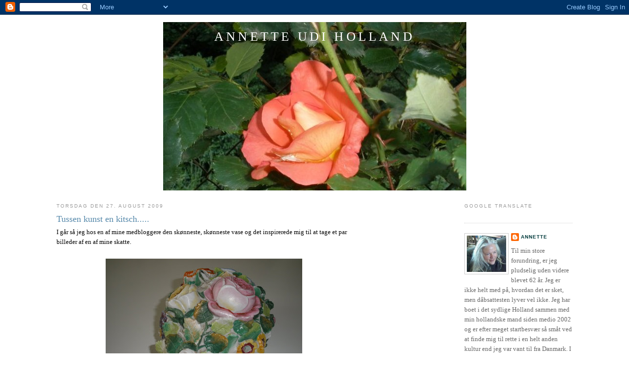

--- FILE ---
content_type: text/html; charset=UTF-8
request_url: https://annetteudiholland.blogspot.com/2009/08/tussen-kunst-en-kitsch.html?showComment=1251370741097
body_size: 15073
content:
<!DOCTYPE html>
<html dir='ltr' xmlns='http://www.w3.org/1999/xhtml' xmlns:b='http://www.google.com/2005/gml/b' xmlns:data='http://www.google.com/2005/gml/data' xmlns:expr='http://www.google.com/2005/gml/expr'>
<head>
<link href='https://www.blogger.com/static/v1/widgets/2944754296-widget_css_bundle.css' rel='stylesheet' type='text/css'/>
<meta content='text/html; charset=UTF-8' http-equiv='Content-Type'/>
<meta content='blogger' name='generator'/>
<link href='https://annetteudiholland.blogspot.com/favicon.ico' rel='icon' type='image/x-icon'/>
<link href='http://annetteudiholland.blogspot.com/2009/08/tussen-kunst-en-kitsch.html' rel='canonical'/>
<link rel="alternate" type="application/atom+xml" title="ANNETTE UDI HOLLAND - Atom" href="https://annetteudiholland.blogspot.com/feeds/posts/default" />
<link rel="alternate" type="application/rss+xml" title="ANNETTE UDI HOLLAND - RSS" href="https://annetteudiholland.blogspot.com/feeds/posts/default?alt=rss" />
<link rel="service.post" type="application/atom+xml" title="ANNETTE UDI HOLLAND - Atom" href="https://www.blogger.com/feeds/8582330289478008647/posts/default" />

<link rel="alternate" type="application/atom+xml" title="ANNETTE UDI HOLLAND - Atom" href="https://annetteudiholland.blogspot.com/feeds/76902280150688313/comments/default" />
<!--Can't find substitution for tag [blog.ieCssRetrofitLinks]-->
<link href='https://blogger.googleusercontent.com/img/b/R29vZ2xl/AVvXsEiTAguix3pGqDKu4G9S-PUYstyg8S2Bj3q1_RnanRguXcm7DD2JDj3uKGyQ3rt7KjjaEEBRCWsbrxDieHnguNzDAEJA8GNV3U7wC32hBXLW5ECKRBS-rZv6h_5CpKao9a0YaSIg4qIQXw4/s400/Billede+043.jpg' rel='image_src'/>
<meta content='http://annetteudiholland.blogspot.com/2009/08/tussen-kunst-en-kitsch.html' property='og:url'/>
<meta content='Tussen kunst en kitsch.....' property='og:title'/>
<meta content='I går så jeg hos en af mine medbloggere den skønneste, skønneste vase og det inspirerede mig til at tage et par billeder af en af mine skatt...' property='og:description'/>
<meta content='https://blogger.googleusercontent.com/img/b/R29vZ2xl/AVvXsEiTAguix3pGqDKu4G9S-PUYstyg8S2Bj3q1_RnanRguXcm7DD2JDj3uKGyQ3rt7KjjaEEBRCWsbrxDieHnguNzDAEJA8GNV3U7wC32hBXLW5ECKRBS-rZv6h_5CpKao9a0YaSIg4qIQXw4/w1200-h630-p-k-no-nu/Billede+043.jpg' property='og:image'/>
<title>ANNETTE UDI HOLLAND: Tussen kunst en kitsch.....</title>
<style id='page-skin-1' type='text/css'><!--
/*
-----------------------------------------------
Blogger Template Style
Name:     Minima
Designer: Douglas Bowman
URL:      www.stopdesign.com
Date:     26 Feb 2004
Updated by: Blogger Team
----------------------------------------------- */
/* Variable definitions
====================
<Variable name="bgcolor" description="Page Background Color"
type="color" default="#fff">
<Variable name="textcolor" description="Text Color"
type="color" default="#333">
<Variable name="linkcolor" description="Link Color"
type="color" default="#58a">
<Variable name="pagetitlecolor" description="Blog Title Color"
type="color" default="#666">
<Variable name="descriptioncolor" description="Blog Description Color"
type="color" default="#999">
<Variable name="titlecolor" description="Post Title Color"
type="color" default="#c60">
<Variable name="bordercolor" description="Border Color"
type="color" default="#ccc">
<Variable name="sidebarcolor" description="Sidebar Title Color"
type="color" default="#999">
<Variable name="sidebartextcolor" description="Sidebar Text Color"
type="color" default="#666">
<Variable name="visitedlinkcolor" description="Visited Link Color"
type="color" default="#999">
<Variable name="bodyfont" description="Text Font"
type="font" default="normal normal 100% Georgia, Serif">
<Variable name="headerfont" description="Sidebar Title Font"
type="font"
default="normal normal 78% 'Trebuchet MS',Trebuchet,Arial,Verdana,Sans-serif">
<Variable name="pagetitlefont" description="Blog Title Font"
type="font"
default="normal normal 200% Georgia, Serif">
<Variable name="descriptionfont" description="Blog Description Font"
type="font"
default="normal normal 78% 'Trebuchet MS', Trebuchet, Arial, Verdana, Sans-serif">
<Variable name="postfooterfont" description="Post Footer Font"
type="font"
default="normal normal 78% 'Trebuchet MS', Trebuchet, Arial, Verdana, Sans-serif">
<Variable name="startSide" description="Side where text starts in blog language"
type="automatic" default="left">
<Variable name="endSide" description="Side where text ends in blog language"
type="automatic" default="right">
*/
/* Use this with templates/template-twocol.html */
body {
background:#ffffff;
margin:0;
color:#000000;
font:x-small Georgia Serif;
font-size/* */:/**/small;
font-size: /**/small;
text-align: center;
}
a:link {
color:#063E3F;
text-decoration:none;
}
a:visited {
color:#999999;
text-decoration:none;
}
a:hover {
color:#5588aa;
text-decoration:underline;
}
a img {
border-width:0;
}
/* Header
-----------------------------------------------
*/
#header-wrapper {
width:660px;
margin:0 auto 10px;
border:0px solid #cccccc;
}
#header-inner {
background-position: center;
margin-left: auto;
margin-right: auto;
}
#header {
margin: 5px;
border: 0px solid #cccccc;
text-align: center;
color:#ffffff;
}
#header h1 {
margin:5px 5px 0;
padding:15px 20px .25em;
line-height:1.2em;
text-transform:uppercase;
letter-spacing:.2em;
font: normal normal 200% Georgia, Serif;
}
#header a {
color:#ffffff;
text-decoration:none;
}
#header a:hover {
color:#ffffff;
}
#header .description {
margin:0 5px 5px;
padding:0 20px 15px;
max-width:700px;
text-transform:uppercase;
letter-spacing:.2em;
line-height: 1.4em;
font: normal normal 78% 'Trebuchet MS', Trebuchet, Arial, Verdana, Sans-serif;
color: #999999;
}
#header img {
margin-left: auto;
margin-right: auto;
}
/* Outer-Wrapper
----------------------------------------------- */
#outer-wrapper {
width: 1050px;
margin:0 auto;
padding:10px;
text-align:left;
font: normal normal 100% Georgia, Serif;
}
#main-wrapper {
width: 600px;
float: left;
word-wrap: break-word; /* fix for long text breaking sidebar float in IE */
overflow: hidden;     /* fix for long non-text content breaking IE sidebar float */
}
#sidebar-wrapper {
width: 220px;
float: right;
word-wrap: break-word; /* fix for long text breaking sidebar float in IE */
overflow: hidden;      /* fix for long non-text content breaking IE sidebar float */
}
/* Headings
----------------------------------------------- */
h2 {
margin:1.5em 0 .75em;
font:normal normal 78% 'Trebuchet MS',Trebuchet,Arial,Verdana,Sans-serif;
line-height: 1.4em;
text-transform:uppercase;
letter-spacing:.2em;
color:#999999;
}
/* Posts
-----------------------------------------------
*/
h2.date-header {
margin:1.5em 0 .5em;
}
.post {
margin:.5em 0 1.5em;
border-bottom:1px dotted #cccccc;
padding-bottom:1.5em;
}
.post h3 {
margin:.25em 0 0;
padding:0 0 4px;
font-size:140%;
font-weight:normal;
line-height:1.4em;
color:#5588aa;
}
.post h3 a, .post h3 a:visited, .post h3 strong {
display:block;
text-decoration:none;
color:#5588aa;
font-weight:normal;
}
.post h3 strong, .post h3 a:hover {
color:#000000;
}
.post-body {
margin:0 0 .75em;
line-height:1.6em;
}
.post-body blockquote {
line-height:1.3em;
}
.post-footer {
margin: .75em 0;
color:#999999;
text-transform:uppercase;
letter-spacing:.1em;
font: normal normal 78% 'Trebuchet MS', Trebuchet, Arial, Verdana, Sans-serif;
line-height: 1.4em;
}
.comment-link {
margin-left:.6em;
}
.post img {
padding:4px;
border:0px solid #cccccc;
}
.post blockquote {
margin:1em 20px;
}
.post blockquote p {
margin:.75em 0;
}
/* Comments
----------------------------------------------- */
#comments h4 {
margin:1em 0;
font-weight: bold;
line-height: 1.4em;
text-transform:uppercase;
letter-spacing:.2em;
color: #999999;
}
#comments-block {
margin:1em 0 1.5em;
line-height:1.6em;
}
#comments-block .comment-author {
margin:.5em 0;
}
#comments-block .comment-body {
margin:.25em 0 0;
}
#comments-block .comment-footer {
margin:-.25em 0 2em;
line-height: 1.4em;
text-transform:uppercase;
letter-spacing:.1em;
}
#comments-block .comment-body p {
margin:0 0 .75em;
}
.deleted-comment {
font-style:italic;
color:gray;
}
#blog-pager-newer-link {
float: left;
}
#blog-pager-older-link {
float: right;
}
#blog-pager {
text-align: center;
}
.feed-links {
clear: both;
line-height: 2.5em;
}
/* Sidebar Content
----------------------------------------------- */
.sidebar {
color: #666666;
line-height: 1.5em;
}
.sidebar ul {
list-style:none;
margin:0 0 0;
padding:0 0 0;
}
.sidebar li {
margin:0;
padding-top:0;
padding-right:0;
padding-bottom:.25em;
padding-left:15px;
text-indent:-15px;
line-height:1.5em;
}
.sidebar .widget, .main .widget {
border-bottom:1px dotted #cccccc;
margin:0 0 1.5em;
padding:0 0 1.5em;
}
.main .Blog {
border-bottom-width: 0;
}
/* Profile
----------------------------------------------- */
.profile-img {
float: left;
margin-top: 0;
margin-right: 5px;
margin-bottom: 5px;
margin-left: 0;
padding: 4px;
border: 1px solid #cccccc;
}
.profile-data {
margin:0;
text-transform:uppercase;
letter-spacing:.1em;
font: normal normal 78% 'Trebuchet MS', Trebuchet, Arial, Verdana, Sans-serif;
color: #999999;
font-weight: bold;
line-height: 1.6em;
}
.profile-datablock {
margin:.5em 0 .5em;
}
.profile-textblock {
margin: 0.5em 0;
line-height: 1.6em;
}
.profile-link {
font: normal normal 78% 'Trebuchet MS', Trebuchet, Arial, Verdana, Sans-serif;
text-transform: uppercase;
letter-spacing: .1em;
}
/* Footer
----------------------------------------------- */
#footer {
width:660px;
clear:both;
margin:0 auto;
padding-top:15px;
line-height: 1.6em;
text-transform:uppercase;
letter-spacing:.1em;
text-align: center;
}

--></style>
<link href='https://www.blogger.com/dyn-css/authorization.css?targetBlogID=8582330289478008647&amp;zx=8ff1b466-12fb-4ddf-b6e7-b5afe70220d0' media='none' onload='if(media!=&#39;all&#39;)media=&#39;all&#39;' rel='stylesheet'/><noscript><link href='https://www.blogger.com/dyn-css/authorization.css?targetBlogID=8582330289478008647&amp;zx=8ff1b466-12fb-4ddf-b6e7-b5afe70220d0' rel='stylesheet'/></noscript>
<meta name='google-adsense-platform-account' content='ca-host-pub-1556223355139109'/>
<meta name='google-adsense-platform-domain' content='blogspot.com'/>

</head>
<body>
<div class='navbar section' id='navbar'><div class='widget Navbar' data-version='1' id='Navbar1'><script type="text/javascript">
    function setAttributeOnload(object, attribute, val) {
      if(window.addEventListener) {
        window.addEventListener('load',
          function(){ object[attribute] = val; }, false);
      } else {
        window.attachEvent('onload', function(){ object[attribute] = val; });
      }
    }
  </script>
<div id="navbar-iframe-container"></div>
<script type="text/javascript" src="https://apis.google.com/js/platform.js"></script>
<script type="text/javascript">
      gapi.load("gapi.iframes:gapi.iframes.style.bubble", function() {
        if (gapi.iframes && gapi.iframes.getContext) {
          gapi.iframes.getContext().openChild({
              url: 'https://www.blogger.com/navbar/8582330289478008647?po\x3d76902280150688313\x26origin\x3dhttps://annetteudiholland.blogspot.com',
              where: document.getElementById("navbar-iframe-container"),
              id: "navbar-iframe"
          });
        }
      });
    </script><script type="text/javascript">
(function() {
var script = document.createElement('script');
script.type = 'text/javascript';
script.src = '//pagead2.googlesyndication.com/pagead/js/google_top_exp.js';
var head = document.getElementsByTagName('head')[0];
if (head) {
head.appendChild(script);
}})();
</script>
</div></div>
<div id='outer-wrapper'><div id='wrap2'>
<!-- skip links for text browsers -->
<span id='skiplinks' style='display:none;'>
<a href='#main'>skip to main </a> |
      <a href='#sidebar'>skip to sidebar</a>
</span>
<div id='header-wrapper'>
<div class='header section' id='header'><div class='widget Header' data-version='1' id='Header1'>
<div id='header-inner' style='background-image: url("https://blogger.googleusercontent.com/img/b/R29vZ2xl/AVvXsEgQH7Htlf__rFchs4iEr_Smrk7eIQslTk61NWTOewLHDhd-s21WfmbPZZQ6BGrtajkahyphenhyphenFaB7kKz9xFrx7GpALy8Tx5pw8JoPEwwP255lLmBbwPO7eUqvUs9Pzr_XvRpB3yuhp2XPkSzCLS/s1600/053.jpg"); background-position: left; width: 617px; min-height: 343px; _height: 343px; background-repeat: no-repeat; '>
<div class='titlewrapper' style='background: transparent'>
<h1 class='title' style='background: transparent; border-width: 0px'>
<a href='https://annetteudiholland.blogspot.com/'>
ANNETTE UDI HOLLAND
</a>
</h1>
</div>
<div class='descriptionwrapper'>
<p class='description'><span>
</span></p>
</div>
</div>
</div></div>
</div>
<div id='content-wrapper'>
<div id='crosscol-wrapper' style='text-align:center'>
<div class='crosscol no-items section' id='crosscol'></div>
</div>
<div id='main-wrapper'>
<div class='main section' id='main'><div class='widget Blog' data-version='1' id='Blog1'>
<div class='blog-posts hfeed'>

          <div class="date-outer">
        
<h2 class='date-header'><span>torsdag den 27. august 2009</span></h2>

          <div class="date-posts">
        
<div class='post-outer'>
<div class='post hentry uncustomized-post-template' itemprop='blogPost' itemscope='itemscope' itemtype='http://schema.org/BlogPosting'>
<meta content='https://blogger.googleusercontent.com/img/b/R29vZ2xl/AVvXsEiTAguix3pGqDKu4G9S-PUYstyg8S2Bj3q1_RnanRguXcm7DD2JDj3uKGyQ3rt7KjjaEEBRCWsbrxDieHnguNzDAEJA8GNV3U7wC32hBXLW5ECKRBS-rZv6h_5CpKao9a0YaSIg4qIQXw4/s400/Billede+043.jpg' itemprop='image_url'/>
<meta content='8582330289478008647' itemprop='blogId'/>
<meta content='76902280150688313' itemprop='postId'/>
<a name='76902280150688313'></a>
<h3 class='post-title entry-title' itemprop='name'>
Tussen kunst en kitsch.....
</h3>
<div class='post-header'>
<div class='post-header-line-1'></div>
</div>
<div class='post-body entry-content' id='post-body-76902280150688313' itemprop='description articleBody'>
I går så jeg hos en af mine medbloggere den skønneste, skønneste vase og det inspirerede mig til at tage et par billeder af en af mine skatte.<br /><br /><img alt="" border="0" id="BLOGGER_PHOTO_ID_5374546664554587106" src="https://blogger.googleusercontent.com/img/b/R29vZ2xl/AVvXsEiTAguix3pGqDKu4G9S-PUYstyg8S2Bj3q1_RnanRguXcm7DD2JDj3uKGyQ3rt7KjjaEEBRCWsbrxDieHnguNzDAEJA8GNV3U7wC32hBXLW5ECKRBS-rZv6h_5CpKao9a0YaSIg4qIQXw4/s400/Billede+043.jpg" style="TEXT-ALIGN: center; MARGIN: 0px auto 10px; WIDTH: 400px; DISPLAY: block; HEIGHT: 300px; CURSOR: hand" /><br />Bukettens oprindelse kender jeg ikke, den stod gennem hele min barndom og ungdom i "den pæne stue" hjemme hos mine forældre, det vil sige den stue hvortil der kun var åbent om søndagen, ved højtider og når der var gæster. Så vidt jeg husker fik jeg lov til at se på buketten,  men altid med påbud om ikke at tabe den.<br /><br /><img alt="" border="0" id="BLOGGER_PHOTO_ID_5374546564096464498" src="https://blogger.googleusercontent.com/img/b/R29vZ2xl/AVvXsEice2dn-IQfPOkICy76ozoS-gp3Fo5MmsG1N4nn_zg54lUtFOY2vka7BGko1GPft_V9SJyg_epQ1hhjKEAHNuTQrMCYUjitdNB9BZscPqEKL8xL9tqkjP65Ikl2iUy0KkNEocw-vJ-dYus/s400/Billede+044.jpg" style="TEXT-ALIGN: center; MARGIN: 0px auto 10px; WIDTH: 400px; DISPLAY: block; HEIGHT: 300px; CURSOR: hand" /><br />Da min mor som den sidste af mine forældre døde i 1991 overtog jeg buketten.<br /><div><br /><div></div><div></div><div></div><div></div><div></div><div></div><div></div><div></div><div></div><div></div><div></div><div></div><div></div><div></div><div></div><div></div><div></div><div></div><div></div><div></div><div></div><div></div><div></div><div></div><div></div><div></div><div><a href="https://blogger.googleusercontent.com/img/b/R29vZ2xl/AVvXsEgPDLN5ckFR2NrTMysn75NGmZX8-0vLnZSYjMGUtiZWT-BLrHeLwxEgSWoHSOg7yrbnfkmU2Oy78o0Fqgdurl5z_nihIz1-qzIiYzHu196IM5OkmbhwLNUGofn5fA9DTXE6CC0kudpr8z8/s1600-h/Billede+045.jpg"><img alt="" border="0" id="BLOGGER_PHOTO_ID_5374546445161293730" src="https://blogger.googleusercontent.com/img/b/R29vZ2xl/AVvXsEgPDLN5ckFR2NrTMysn75NGmZX8-0vLnZSYjMGUtiZWT-BLrHeLwxEgSWoHSOg7yrbnfkmU2Oy78o0Fqgdurl5z_nihIz1-qzIiYzHu196IM5OkmbhwLNUGofn5fA9DTXE6CC0kudpr8z8/s400/Billede+045.jpg" style="TEXT-ALIGN: center; MARGIN: 0px auto 10px; WIDTH: 400px; DISPLAY: block; HEIGHT: 300px; CURSOR: hand" /></a>Jeg har altid forestillet mig, at der i bukettens hulrum skal ligge små pastelfarvede pebermynte- pastiller, men så langt er jeg ikke nået endnu &#9786;&#9786; <div></div></div></div>
<div style='clear: both;'></div>
</div>
<div class='post-footer'>
<div class='post-footer-line post-footer-line-1'>
<span class='post-author vcard'>
Indsendt af
<span class='fn' itemprop='author' itemscope='itemscope' itemtype='http://schema.org/Person'>
<meta content='https://www.blogger.com/profile/01047834254621592781' itemprop='url'/>
<a class='g-profile' href='https://www.blogger.com/profile/01047834254621592781' rel='author' title='author profile'>
<span itemprop='name'>Annette</span>
</a>
</span>
</span>
<span class='post-timestamp'>
kl.
<meta content='http://annetteudiholland.blogspot.com/2009/08/tussen-kunst-en-kitsch.html' itemprop='url'/>
<a class='timestamp-link' href='https://annetteudiholland.blogspot.com/2009/08/tussen-kunst-en-kitsch.html' rel='bookmark' title='permanent link'><abbr class='published' itemprop='datePublished' title='2009-08-27T09:34:00+02:00'>09.34</abbr></a>
</span>
<span class='post-comment-link'>
</span>
<span class='post-icons'>
<span class='item-control blog-admin pid-941032119'>
<a href='https://www.blogger.com/post-edit.g?blogID=8582330289478008647&postID=76902280150688313&from=pencil' title='Rediger opslag'>
<img alt='' class='icon-action' height='18' src='https://resources.blogblog.com/img/icon18_edit_allbkg.gif' width='18'/>
</a>
</span>
</span>
<div class='post-share-buttons goog-inline-block'>
</div>
</div>
<div class='post-footer-line post-footer-line-2'>
<span class='post-labels'>
Etiketter:
<a href='https://annetteudiholland.blogspot.com/search/label/Nostalgi' rel='tag'>Nostalgi</a>
</span>
</div>
<div class='post-footer-line post-footer-line-3'>
<span class='post-location'>
</span>
</div>
</div>
</div>
<div class='comments' id='comments'>
<a name='comments'></a>
<h4>12 kommentarer:</h4>
<div id='Blog1_comments-block-wrapper'>
<dl class='avatar-comment-indent' id='comments-block'>
<dt class='comment-author ' id='c1394540316356852224'>
<a name='c1394540316356852224'></a>
<div class="avatar-image-container vcard"><span dir="ltr"><a href="https://www.blogger.com/profile/08238477952251934780" target="" rel="nofollow" onclick="" class="avatar-hovercard" id="av-1394540316356852224-08238477952251934780"><img src="https://resources.blogblog.com/img/blank.gif" width="35" height="35" class="delayLoad" style="display: none;" longdesc="//blogger.googleusercontent.com/img/b/R29vZ2xl/AVvXsEgJb-R9AQPJYoNkncXMACYQLEbwvcOpm_Ro1Wvv8SG-ifIEWS5YwtOqtBxxfTwxnpnOZdyewcG4ty7j-Y2d-01oWMuCADUfMEzg-CYmFQsJGd18ceTY_0VfvGQvkc9LpQ/s45-c/pernille2.jpg" alt="" title="Pernille p&aring; 1.">

<noscript><img src="//blogger.googleusercontent.com/img/b/R29vZ2xl/AVvXsEgJb-R9AQPJYoNkncXMACYQLEbwvcOpm_Ro1Wvv8SG-ifIEWS5YwtOqtBxxfTwxnpnOZdyewcG4ty7j-Y2d-01oWMuCADUfMEzg-CYmFQsJGd18ceTY_0VfvGQvkc9LpQ/s45-c/pernille2.jpg" width="35" height="35" class="photo" alt=""></noscript></a></span></div>
<a href='https://www.blogger.com/profile/08238477952251934780' rel='nofollow'>Pernille på 1.</a>
sagde ...
</dt>
<dd class='comment-body' id='Blog1_cmt-1394540316356852224'>
<p>
Kan du så lige få fat i de pastelfarvede pastiller, den er bare skøn din buket, den er jeg vild med :)<br /><br />Knus
</p>
</dd>
<dd class='comment-footer'>
<span class='comment-timestamp'>
<a href='https://annetteudiholland.blogspot.com/2009/08/tussen-kunst-en-kitsch.html?showComment=1251361736988#c1394540316356852224' title='comment permalink'>
27. august 2009 kl. 10.28
</a>
<span class='item-control blog-admin pid-2090247716'>
<a class='comment-delete' href='https://www.blogger.com/comment/delete/8582330289478008647/1394540316356852224' title='Slet kommentar'>
<img src='https://resources.blogblog.com/img/icon_delete13.gif'/>
</a>
</span>
</span>
</dd>
<dt class='comment-author blog-author' id='c1315351910782836914'>
<a name='c1315351910782836914'></a>
<div class="avatar-image-container vcard"><span dir="ltr"><a href="https://www.blogger.com/profile/01047834254621592781" target="" rel="nofollow" onclick="" class="avatar-hovercard" id="av-1315351910782836914-01047834254621592781"><img src="https://resources.blogblog.com/img/blank.gif" width="35" height="35" class="delayLoad" style="display: none;" longdesc="//blogger.googleusercontent.com/img/b/R29vZ2xl/AVvXsEj336iBCVIoaL3hJtzdwbxTuVxLNgOfTYhCVr-a1pFDeKRJbcjlt60Nc-w3Cq4qp_FkWhhyphenhyphenl0HSXUeZMmXLftvZFKl5DLsv1hQKzcrWlPIHRhhAo7_4Beex-CVEbDfhkko/s45-c/*" alt="" title="Annette">

<noscript><img src="//blogger.googleusercontent.com/img/b/R29vZ2xl/AVvXsEj336iBCVIoaL3hJtzdwbxTuVxLNgOfTYhCVr-a1pFDeKRJbcjlt60Nc-w3Cq4qp_FkWhhyphenhyphenl0HSXUeZMmXLftvZFKl5DLsv1hQKzcrWlPIHRhhAo7_4Beex-CVEbDfhkko/s45-c/*" width="35" height="35" class="photo" alt=""></noscript></a></span></div>
<a href='https://www.blogger.com/profile/01047834254621592781' rel='nofollow'>Annette</a>
sagde ...
</dt>
<dd class='comment-body' id='Blog1_cmt-1315351910782836914'>
<p>
Gad vide om man kan få dem hernede? Jeg lover dig at jeg checker....<br />Knus
</p>
</dd>
<dd class='comment-footer'>
<span class='comment-timestamp'>
<a href='https://annetteudiholland.blogspot.com/2009/08/tussen-kunst-en-kitsch.html?showComment=1251363091332#c1315351910782836914' title='comment permalink'>
27. august 2009 kl. 10.51
</a>
<span class='item-control blog-admin pid-941032119'>
<a class='comment-delete' href='https://www.blogger.com/comment/delete/8582330289478008647/1315351910782836914' title='Slet kommentar'>
<img src='https://resources.blogblog.com/img/icon_delete13.gif'/>
</a>
</span>
</span>
</dd>
<dt class='comment-author ' id='c816919792424353891'>
<a name='c816919792424353891'></a>
<div class="avatar-image-container vcard"><span dir="ltr"><a href="https://www.blogger.com/profile/17520856074334186426" target="" rel="nofollow" onclick="" class="avatar-hovercard" id="av-816919792424353891-17520856074334186426"><img src="https://resources.blogblog.com/img/blank.gif" width="35" height="35" class="delayLoad" style="display: none;" longdesc="//blogger.googleusercontent.com/img/b/R29vZ2xl/AVvXsEgOZEOWFOOUKW5oZIfMDAezMBqkxPx-P7Yzm7ZV-3ClNDpkDhLUdvEbIv_mDTb7hBb8rITS2XJW04u2hFyotowtxYUwtesc-A110W3XyLTpfbzuzqDR7VWeJv9E0ZwZEQ/s45-c/Mme_avatar.jpg" alt="" title="Madame">

<noscript><img src="//blogger.googleusercontent.com/img/b/R29vZ2xl/AVvXsEgOZEOWFOOUKW5oZIfMDAezMBqkxPx-P7Yzm7ZV-3ClNDpkDhLUdvEbIv_mDTb7hBb8rITS2XJW04u2hFyotowtxYUwtesc-A110W3XyLTpfbzuzqDR7VWeJv9E0ZwZEQ/s45-c/Mme_avatar.jpg" width="35" height="35" class="photo" alt=""></noscript></a></span></div>
<a href='https://www.blogger.com/profile/17520856074334186426' rel='nofollow'>Madame</a>
sagde ...
</dt>
<dd class='comment-body' id='Blog1_cmt-816919792424353891'>
<p>
Hvor er den dog smuk, Annette! Og dejligt at det er et minde fra din barndom. <br /><br />Den ligner  jo en smule Pernilles nyerhvervelse ;O)
</p>
</dd>
<dd class='comment-footer'>
<span class='comment-timestamp'>
<a href='https://annetteudiholland.blogspot.com/2009/08/tussen-kunst-en-kitsch.html?showComment=1251365495397#c816919792424353891' title='comment permalink'>
27. august 2009 kl. 11.31
</a>
<span class='item-control blog-admin pid-1682302420'>
<a class='comment-delete' href='https://www.blogger.com/comment/delete/8582330289478008647/816919792424353891' title='Slet kommentar'>
<img src='https://resources.blogblog.com/img/icon_delete13.gif'/>
</a>
</span>
</span>
</dd>
<dt class='comment-author ' id='c8672360091169881962'>
<a name='c8672360091169881962'></a>
<div class="avatar-image-container vcard"><span dir="ltr"><a href="https://www.blogger.com/profile/08532886519727403728" target="" rel="nofollow" onclick="" class="avatar-hovercard" id="av-8672360091169881962-08532886519727403728"><img src="https://resources.blogblog.com/img/blank.gif" width="35" height="35" class="delayLoad" style="display: none;" longdesc="//3.bp.blogspot.com/-vAduI5VWLwA/ZNuEQvEfhLI/AAAAAAAAgp0/DYO6ngiG1-8WCng-mm6rg12A2Vus245oACK4BGAYYCw/s35/IMG_2117.JPG" alt="" title="Conny">

<noscript><img src="//3.bp.blogspot.com/-vAduI5VWLwA/ZNuEQvEfhLI/AAAAAAAAgp0/DYO6ngiG1-8WCng-mm6rg12A2Vus245oACK4BGAYYCw/s35/IMG_2117.JPG" width="35" height="35" class="photo" alt=""></noscript></a></span></div>
<a href='https://www.blogger.com/profile/08532886519727403728' rel='nofollow'>Conny</a>
sagde ...
</dt>
<dd class='comment-body' id='Blog1_cmt-8672360091169881962'>
<p>
Hvor er din buket smuk, og et dejlig minde fra dit barndomshjem.<br />Kan du have en god torsdag
</p>
</dd>
<dd class='comment-footer'>
<span class='comment-timestamp'>
<a href='https://annetteudiholland.blogspot.com/2009/08/tussen-kunst-en-kitsch.html?showComment=1251370741097#c8672360091169881962' title='comment permalink'>
27. august 2009 kl. 12.59
</a>
<span class='item-control blog-admin pid-1426354252'>
<a class='comment-delete' href='https://www.blogger.com/comment/delete/8582330289478008647/8672360091169881962' title='Slet kommentar'>
<img src='https://resources.blogblog.com/img/icon_delete13.gif'/>
</a>
</span>
</span>
</dd>
<dt class='comment-author ' id='c5856344665707740579'>
<a name='c5856344665707740579'></a>
<div class="avatar-image-container vcard"><span dir="ltr"><a href="https://www.blogger.com/profile/10796556810820977911" target="" rel="nofollow" onclick="" class="avatar-hovercard" id="av-5856344665707740579-10796556810820977911"><img src="https://resources.blogblog.com/img/blank.gif" width="35" height="35" class="delayLoad" style="display: none;" longdesc="//4.bp.blogspot.com/_pO42TedBKgQ/SYZop7jE3iI/AAAAAAAABh4/gTAg9lPSFZE/S45-s35/Irene%2B001.JPG" alt="" title="Irene">

<noscript><img src="//4.bp.blogspot.com/_pO42TedBKgQ/SYZop7jE3iI/AAAAAAAABh4/gTAg9lPSFZE/S45-s35/Irene%2B001.JPG" width="35" height="35" class="photo" alt=""></noscript></a></span></div>
<a href='https://www.blogger.com/profile/10796556810820977911' rel='nofollow'>Irene</a>
sagde ...
</dt>
<dd class='comment-body' id='Blog1_cmt-5856344665707740579'>
<p>
Jeg har aldrig set sådan en ting før:-) Men kan godt se den for mig med pebermyntepastiller:-)
</p>
</dd>
<dd class='comment-footer'>
<span class='comment-timestamp'>
<a href='https://annetteudiholland.blogspot.com/2009/08/tussen-kunst-en-kitsch.html?showComment=1251382969397#c5856344665707740579' title='comment permalink'>
27. august 2009 kl. 16.22
</a>
<span class='item-control blog-admin pid-1068887572'>
<a class='comment-delete' href='https://www.blogger.com/comment/delete/8582330289478008647/5856344665707740579' title='Slet kommentar'>
<img src='https://resources.blogblog.com/img/icon_delete13.gif'/>
</a>
</span>
</span>
</dd>
<dt class='comment-author blog-author' id='c8077119210584190993'>
<a name='c8077119210584190993'></a>
<div class="avatar-image-container vcard"><span dir="ltr"><a href="https://www.blogger.com/profile/01047834254621592781" target="" rel="nofollow" onclick="" class="avatar-hovercard" id="av-8077119210584190993-01047834254621592781"><img src="https://resources.blogblog.com/img/blank.gif" width="35" height="35" class="delayLoad" style="display: none;" longdesc="//blogger.googleusercontent.com/img/b/R29vZ2xl/AVvXsEj336iBCVIoaL3hJtzdwbxTuVxLNgOfTYhCVr-a1pFDeKRJbcjlt60Nc-w3Cq4qp_FkWhhyphenhyphenl0HSXUeZMmXLftvZFKl5DLsv1hQKzcrWlPIHRhhAo7_4Beex-CVEbDfhkko/s45-c/*" alt="" title="Annette">

<noscript><img src="//blogger.googleusercontent.com/img/b/R29vZ2xl/AVvXsEj336iBCVIoaL3hJtzdwbxTuVxLNgOfTYhCVr-a1pFDeKRJbcjlt60Nc-w3Cq4qp_FkWhhyphenhyphenl0HSXUeZMmXLftvZFKl5DLsv1hQKzcrWlPIHRhhAo7_4Beex-CVEbDfhkko/s45-c/*" width="35" height="35" class="photo" alt=""></noscript></a></span></div>
<a href='https://www.blogger.com/profile/01047834254621592781' rel='nofollow'>Annette</a>
sagde ...
</dt>
<dd class='comment-body' id='Blog1_cmt-8077119210584190993'>
<p>
Madame, ja jeg tror godt at Pernille&#180;s nyerhvervelse og min buket kunne passe sammen &#9786;
</p>
</dd>
<dd class='comment-footer'>
<span class='comment-timestamp'>
<a href='https://annetteudiholland.blogspot.com/2009/08/tussen-kunst-en-kitsch.html?showComment=1251395584333#c8077119210584190993' title='comment permalink'>
27. august 2009 kl. 19.53
</a>
<span class='item-control blog-admin pid-941032119'>
<a class='comment-delete' href='https://www.blogger.com/comment/delete/8582330289478008647/8077119210584190993' title='Slet kommentar'>
<img src='https://resources.blogblog.com/img/icon_delete13.gif'/>
</a>
</span>
</span>
</dd>
<dt class='comment-author blog-author' id='c4476961507267834045'>
<a name='c4476961507267834045'></a>
<div class="avatar-image-container vcard"><span dir="ltr"><a href="https://www.blogger.com/profile/01047834254621592781" target="" rel="nofollow" onclick="" class="avatar-hovercard" id="av-4476961507267834045-01047834254621592781"><img src="https://resources.blogblog.com/img/blank.gif" width="35" height="35" class="delayLoad" style="display: none;" longdesc="//blogger.googleusercontent.com/img/b/R29vZ2xl/AVvXsEj336iBCVIoaL3hJtzdwbxTuVxLNgOfTYhCVr-a1pFDeKRJbcjlt60Nc-w3Cq4qp_FkWhhyphenhyphenl0HSXUeZMmXLftvZFKl5DLsv1hQKzcrWlPIHRhhAo7_4Beex-CVEbDfhkko/s45-c/*" alt="" title="Annette">

<noscript><img src="//blogger.googleusercontent.com/img/b/R29vZ2xl/AVvXsEj336iBCVIoaL3hJtzdwbxTuVxLNgOfTYhCVr-a1pFDeKRJbcjlt60Nc-w3Cq4qp_FkWhhyphenhyphenl0HSXUeZMmXLftvZFKl5DLsv1hQKzcrWlPIHRhhAo7_4Beex-CVEbDfhkko/s45-c/*" width="35" height="35" class="photo" alt=""></noscript></a></span></div>
<a href='https://www.blogger.com/profile/01047834254621592781' rel='nofollow'>Annette</a>
sagde ...
</dt>
<dd class='comment-body' id='Blog1_cmt-4476961507267834045'>
<p>
Conny, ja jeg har også altid synes den var smuk. Da jeg var barn var det meget fristende at tage &quot;låget&quot; af og på igen, men det er ligesom at trangen til det er forsvundet med årene &#9786;
</p>
</dd>
<dd class='comment-footer'>
<span class='comment-timestamp'>
<a href='https://annetteudiholland.blogspot.com/2009/08/tussen-kunst-en-kitsch.html?showComment=1251395798434#c4476961507267834045' title='comment permalink'>
27. august 2009 kl. 19.56
</a>
<span class='item-control blog-admin pid-941032119'>
<a class='comment-delete' href='https://www.blogger.com/comment/delete/8582330289478008647/4476961507267834045' title='Slet kommentar'>
<img src='https://resources.blogblog.com/img/icon_delete13.gif'/>
</a>
</span>
</span>
</dd>
<dt class='comment-author blog-author' id='c7972941375186782264'>
<a name='c7972941375186782264'></a>
<div class="avatar-image-container vcard"><span dir="ltr"><a href="https://www.blogger.com/profile/01047834254621592781" target="" rel="nofollow" onclick="" class="avatar-hovercard" id="av-7972941375186782264-01047834254621592781"><img src="https://resources.blogblog.com/img/blank.gif" width="35" height="35" class="delayLoad" style="display: none;" longdesc="//blogger.googleusercontent.com/img/b/R29vZ2xl/AVvXsEj336iBCVIoaL3hJtzdwbxTuVxLNgOfTYhCVr-a1pFDeKRJbcjlt60Nc-w3Cq4qp_FkWhhyphenhyphenl0HSXUeZMmXLftvZFKl5DLsv1hQKzcrWlPIHRhhAo7_4Beex-CVEbDfhkko/s45-c/*" alt="" title="Annette">

<noscript><img src="//blogger.googleusercontent.com/img/b/R29vZ2xl/AVvXsEj336iBCVIoaL3hJtzdwbxTuVxLNgOfTYhCVr-a1pFDeKRJbcjlt60Nc-w3Cq4qp_FkWhhyphenhyphenl0HSXUeZMmXLftvZFKl5DLsv1hQKzcrWlPIHRhhAo7_4Beex-CVEbDfhkko/s45-c/*" width="35" height="35" class="photo" alt=""></noscript></a></span></div>
<a href='https://www.blogger.com/profile/01047834254621592781' rel='nofollow'>Annette</a>
sagde ...
</dt>
<dd class='comment-body' id='Blog1_cmt-7972941375186782264'>
<p>
Nej Irene, jeg ved heller ikke hvor min mor egentlig havde den fra og desværre er der ingen mærker på den. <br />Jeg tror jeg må vente med pebermynte pastillerne til vi kommer til Danmark, jeg har ikke fundet dem endnu hernede &#9786;
</p>
</dd>
<dd class='comment-footer'>
<span class='comment-timestamp'>
<a href='https://annetteudiholland.blogspot.com/2009/08/tussen-kunst-en-kitsch.html?showComment=1251395960531#c7972941375186782264' title='comment permalink'>
27. august 2009 kl. 19.59
</a>
<span class='item-control blog-admin pid-941032119'>
<a class='comment-delete' href='https://www.blogger.com/comment/delete/8582330289478008647/7972941375186782264' title='Slet kommentar'>
<img src='https://resources.blogblog.com/img/icon_delete13.gif'/>
</a>
</span>
</span>
</dd>
<dt class='comment-author ' id='c3103155732767913021'>
<a name='c3103155732767913021'></a>
<div class="avatar-image-container vcard"><span dir="ltr"><a href="https://www.blogger.com/profile/15222801434257827350" target="" rel="nofollow" onclick="" class="avatar-hovercard" id="av-3103155732767913021-15222801434257827350"><img src="https://resources.blogblog.com/img/blank.gif" width="35" height="35" class="delayLoad" style="display: none;" longdesc="//blogger.googleusercontent.com/img/b/R29vZ2xl/AVvXsEj8znwZtYPlNAJoEl-KhDr0oddzj7VXyk3ztwxNZBceXSvrvlCD96YopbXMhuEs-Iz-W7CXCoWb_sbkBKYZf8QCtGxcBf6cXZWSZou8w1eknqhGS1jkDurN13TTInPtSg/s45-c/image.jpeg" alt="" title="Mette Lykke">

<noscript><img src="//blogger.googleusercontent.com/img/b/R29vZ2xl/AVvXsEj8znwZtYPlNAJoEl-KhDr0oddzj7VXyk3ztwxNZBceXSvrvlCD96YopbXMhuEs-Iz-W7CXCoWb_sbkBKYZf8QCtGxcBf6cXZWSZou8w1eknqhGS1jkDurN13TTInPtSg/s45-c/image.jpeg" width="35" height="35" class="photo" alt=""></noscript></a></span></div>
<a href='https://www.blogger.com/profile/15222801434257827350' rel='nofollow'>Mette Lykke</a>
sagde ...
</dt>
<dd class='comment-body' id='Blog1_cmt-3103155732767913021'>
<p>
Den er meget smuk og speciel.. Og så har den jo en kæmpe affektions værdi..
</p>
</dd>
<dd class='comment-footer'>
<span class='comment-timestamp'>
<a href='https://annetteudiholland.blogspot.com/2009/08/tussen-kunst-en-kitsch.html?showComment=1251400755753#c3103155732767913021' title='comment permalink'>
27. august 2009 kl. 21.19
</a>
<span class='item-control blog-admin pid-1590865477'>
<a class='comment-delete' href='https://www.blogger.com/comment/delete/8582330289478008647/3103155732767913021' title='Slet kommentar'>
<img src='https://resources.blogblog.com/img/icon_delete13.gif'/>
</a>
</span>
</span>
</dd>
<dt class='comment-author ' id='c2048875143108180926'>
<a name='c2048875143108180926'></a>
<div class="avatar-image-container vcard"><span dir="ltr"><a href="https://www.blogger.com/profile/15656872082826226586" target="" rel="nofollow" onclick="" class="avatar-hovercard" id="av-2048875143108180926-15656872082826226586"><img src="https://resources.blogblog.com/img/blank.gif" width="35" height="35" class="delayLoad" style="display: none;" longdesc="//blogger.googleusercontent.com/img/b/R29vZ2xl/AVvXsEiRwuYN18VK9UdmKSfXjcGCcu_6UAMrex_e0tsLpkNuotKkQ64JKf6aqIwW9n1NZ-JyAXN6UuAbOR18b0bBj-l3nHxR5pxYXcZhYtY48vvfSuv748yBWJF8-jkIdY77tM4/s45-c/*" alt="" title="Bettys blog">

<noscript><img src="//blogger.googleusercontent.com/img/b/R29vZ2xl/AVvXsEiRwuYN18VK9UdmKSfXjcGCcu_6UAMrex_e0tsLpkNuotKkQ64JKf6aqIwW9n1NZ-JyAXN6UuAbOR18b0bBj-l3nHxR5pxYXcZhYtY48vvfSuv748yBWJF8-jkIdY77tM4/s45-c/*" width="35" height="35" class="photo" alt=""></noscript></a></span></div>
<a href='https://www.blogger.com/profile/15656872082826226586' rel='nofollow'>Bettys blog</a>
sagde ...
</dt>
<dd class='comment-body' id='Blog1_cmt-2048875143108180926'>
<p>
Det er en meget speciel og smuk buket, du har, og et dejligt minde fra dit barndomshjem.<br />Jeg har lige læst tilbage og set indlægget om din nye cykel. Tillykke med den. Bedstemorcyklen er også blevet moderne her i DK. Min yngste datter har én. Min næste cykel skal også være sådan en. <br />Men det er selvfølgelig ikke så let at vænne sig til en ny model, men det lyder som om, det går godt for dig.
</p>
</dd>
<dd class='comment-footer'>
<span class='comment-timestamp'>
<a href='https://annetteudiholland.blogspot.com/2009/08/tussen-kunst-en-kitsch.html?showComment=1251444748752#c2048875143108180926' title='comment permalink'>
28. august 2009 kl. 09.32
</a>
<span class='item-control blog-admin pid-2049835672'>
<a class='comment-delete' href='https://www.blogger.com/comment/delete/8582330289478008647/2048875143108180926' title='Slet kommentar'>
<img src='https://resources.blogblog.com/img/icon_delete13.gif'/>
</a>
</span>
</span>
</dd>
<dt class='comment-author ' id='c8963080668420536180'>
<a name='c8963080668420536180'></a>
<div class="avatar-image-container avatar-stock"><span dir="ltr"><img src="//resources.blogblog.com/img/blank.gif" width="35" height="35" alt="" title="Anonym">

</span></div>
Anonym
sagde ...
</dt>
<dd class='comment-body' id='Blog1_cmt-8963080668420536180'>
<p>
Sådanne minder kan man slet ikke sætte værdi på - de er uvurderlige, og det har intet som heslt at gøre med, hvad tingen i virkeligheden kunne koste :-)
</p>
</dd>
<dd class='comment-footer'>
<span class='comment-timestamp'>
<a href='https://annetteudiholland.blogspot.com/2009/08/tussen-kunst-en-kitsch.html?showComment=1251446662967#c8963080668420536180' title='comment permalink'>
28. august 2009 kl. 10.04
</a>
<span class='item-control blog-admin pid-115042189'>
<a class='comment-delete' href='https://www.blogger.com/comment/delete/8582330289478008647/8963080668420536180' title='Slet kommentar'>
<img src='https://resources.blogblog.com/img/icon_delete13.gif'/>
</a>
</span>
</span>
</dd>
<dt class='comment-author ' id='c6226078888430670558'>
<a name='c6226078888430670558'></a>
<div class="avatar-image-container vcard"><span dir="ltr"><a href="https://www.blogger.com/profile/03564993705079764247" target="" rel="nofollow" onclick="" class="avatar-hovercard" id="av-6226078888430670558-03564993705079764247"><img src="https://resources.blogblog.com/img/blank.gif" width="35" height="35" class="delayLoad" style="display: none;" longdesc="//blogger.googleusercontent.com/img/b/R29vZ2xl/AVvXsEjYNr4p1yg-4K5XR3O5mIWtZ3DzuO2lta1kmJuZGvyIiawbcAA4wlnDpUouZn9X4TyVJfAYFIMNRsUiyiNnCihoBmD1YNngcZCIKUbFbRs-ROO-ygN0eL5woo9PX_ky6A/s45-c/*" alt="" title="MissMuffin">

<noscript><img src="//blogger.googleusercontent.com/img/b/R29vZ2xl/AVvXsEjYNr4p1yg-4K5XR3O5mIWtZ3DzuO2lta1kmJuZGvyIiawbcAA4wlnDpUouZn9X4TyVJfAYFIMNRsUiyiNnCihoBmD1YNngcZCIKUbFbRs-ROO-ygN0eL5woo9PX_ky6A/s45-c/*" width="35" height="35" class="photo" alt=""></noscript></a></span></div>
<a href='https://www.blogger.com/profile/03564993705079764247' rel='nofollow'>MissMuffin</a>
sagde ...
</dt>
<dd class='comment-body' id='Blog1_cmt-6226078888430670558'>
<p>
Nøj, hvor er den flot:)<br />Der skal da pastiller eller karameller i, de frister til at blive rørt ved og fyldt med overraskelser:)
</p>
</dd>
<dd class='comment-footer'>
<span class='comment-timestamp'>
<a href='https://annetteudiholland.blogspot.com/2009/08/tussen-kunst-en-kitsch.html?showComment=1251561555224#c6226078888430670558' title='comment permalink'>
29. august 2009 kl. 17.59
</a>
<span class='item-control blog-admin pid-1996530969'>
<a class='comment-delete' href='https://www.blogger.com/comment/delete/8582330289478008647/6226078888430670558' title='Slet kommentar'>
<img src='https://resources.blogblog.com/img/icon_delete13.gif'/>
</a>
</span>
</span>
</dd>
</dl>
</div>
<p class='comment-footer'>
<a href='https://www.blogger.com/comment/fullpage/post/8582330289478008647/76902280150688313' onclick=''>Send en kommentar</a>
</p>
</div>
</div>

        </div></div>
      
</div>
<div class='blog-pager' id='blog-pager'>
<span id='blog-pager-newer-link'>
<a class='blog-pager-newer-link' href='https://annetteudiholland.blogspot.com/2009/08/annes-dessert-med-modifikation.html' id='Blog1_blog-pager-newer-link' title='Nyere opslag'>Nyere opslag</a>
</span>
<span id='blog-pager-older-link'>
<a class='blog-pager-older-link' href='https://annetteudiholland.blogspot.com/2009/08/sa-skete-det-endelig.html' id='Blog1_blog-pager-older-link' title='Ældre opslag'>Ældre opslag</a>
</span>
<a class='home-link' href='https://annetteudiholland.blogspot.com/'>Start</a>
</div>
<div class='clear'></div>
<div class='post-feeds'>
<div class='feed-links'>
Abonner på:
<a class='feed-link' href='https://annetteudiholland.blogspot.com/feeds/76902280150688313/comments/default' target='_blank' type='application/atom+xml'>Kommentarer til indlægget (Atom)</a>
</div>
</div>
</div></div>
</div>
<div id='sidebar-wrapper'>
<div class='sidebar section' id='sidebar'><div class='widget HTML' data-version='1' id='HTML2'>
<h2 class='title'>GOOGLE TRANSLATE</h2>
<div class='widget-content'>
<div id="google_translate_element"></div><script>
function googleTranslateElementInit() {
  new google.translate.TranslateElement({
    pageLanguage: 'da'
  }, 'google_translate_element');
}
</script><script src="//translate.google.com/translate_a/element.js?cb=googleTranslateElementInit"></script>
</div>
<div class='clear'></div>
</div><div class='widget Profile' data-version='1' id='Profile1'>
<div class='widget-content'>
<a href='https://www.blogger.com/profile/01047834254621592781'><img alt='Mit billede' class='profile-img' height='74' src='//blogger.googleusercontent.com/img/b/R29vZ2xl/AVvXsEj336iBCVIoaL3hJtzdwbxTuVxLNgOfTYhCVr-a1pFDeKRJbcjlt60Nc-w3Cq4qp_FkWhhyphenhyphenl0HSXUeZMmXLftvZFKl5DLsv1hQKzcrWlPIHRhhAo7_4Beex-CVEbDfhkko/s122/*' width='80'/></a>
<dl class='profile-datablock'>
<dt class='profile-data'>
<a class='profile-name-link g-profile' href='https://www.blogger.com/profile/01047834254621592781' rel='author' style='background-image: url(//www.blogger.com/img/logo-16.png);'>
Annette
</a>
</dt>
<dd class='profile-textblock'>Til min store forundring, er jeg pludselig uden videre blevet 62 år. Jeg er ikke helt med på, hvordan det er sket, men dåbsattesten lyver vel ikke. 
Jeg har boet i det sydlige Holland sammen med min hollandske mand siden medio 2002 og er efter meget startbesvær så småt ved at finde mig til rette i en helt anden kultur end jeg var vant til fra Danmark.
I Danmark har jeg min datter, svigersøn og 2 vidunderlige børnebørn Karoline på snart 10 og Kristian på snart 5. Vi ses som regel 2 - 5 gange om året, hvilket naturligvis er alt for lidt, men dejligt når det sker. Desuden har jeg 2 bonusbørn og 2 bonusbørnebørn, de bor heldigvis lidt tættere på.
For små 3 år siden udvidede min mand og jeg husstanden til at også at omfatte en kat. Et vidunderligt væsen, der som min mand siger, tillader at vi også bor her, så lang tid vi sørger for alle hendes fornødenheder og lytter til hendes ønsker.
</dd>
</dl>
<a class='profile-link' href='https://www.blogger.com/profile/01047834254621592781' rel='author'>Vis hele min profil</a>
<div class='clear'></div>
</div>
</div><div class='widget Image' data-version='1' id='Image1'>
<div class='widget-content'>
<img alt='' height='68' id='Image1_img' src='https://blogger.googleusercontent.com/img/b/R29vZ2xl/AVvXsEh6XKx7GOAlmppo9WvX-niUoxV64ybvlHBiWbU6Tv-KnqtdtWhz8CSyL2Jyj-nwZxzIRtQ-gtDu4FE8vcocL0rrtgD8b46YV-dW6f8PcofR-eJ8x2ZW-BbyF8NKKu5gl8NAXGeko41_nvwR/s220/blogkvinderlogo_170x68.jpg' width='170'/>
<br/>
</div>
<div class='clear'></div>
</div><div class='widget BlogArchive' data-version='1' id='BlogArchive1'>
<h2>Blog-arkiv</h2>
<div class='widget-content'>
<div id='ArchiveList'>
<div id='BlogArchive1_ArchiveList'>
<ul class='hierarchy'>
<li class='archivedate collapsed'>
<a class='toggle' href='javascript:void(0)'>
<span class='zippy'>

        &#9658;&#160;
      
</span>
</a>
<a class='post-count-link' href='https://annetteudiholland.blogspot.com/2015/'>
2015
</a>
<span class='post-count' dir='ltr'>(8)</span>
<ul class='hierarchy'>
<li class='archivedate collapsed'>
<a class='toggle' href='javascript:void(0)'>
<span class='zippy'>

        &#9658;&#160;
      
</span>
</a>
<a class='post-count-link' href='https://annetteudiholland.blogspot.com/2015/09/'>
september
</a>
<span class='post-count' dir='ltr'>(3)</span>
</li>
</ul>
<ul class='hierarchy'>
<li class='archivedate collapsed'>
<a class='toggle' href='javascript:void(0)'>
<span class='zippy'>

        &#9658;&#160;
      
</span>
</a>
<a class='post-count-link' href='https://annetteudiholland.blogspot.com/2015/08/'>
august
</a>
<span class='post-count' dir='ltr'>(5)</span>
</li>
</ul>
</li>
</ul>
<ul class='hierarchy'>
<li class='archivedate collapsed'>
<a class='toggle' href='javascript:void(0)'>
<span class='zippy'>

        &#9658;&#160;
      
</span>
</a>
<a class='post-count-link' href='https://annetteudiholland.blogspot.com/2014/'>
2014
</a>
<span class='post-count' dir='ltr'>(25)</span>
<ul class='hierarchy'>
<li class='archivedate collapsed'>
<a class='toggle' href='javascript:void(0)'>
<span class='zippy'>

        &#9658;&#160;
      
</span>
</a>
<a class='post-count-link' href='https://annetteudiholland.blogspot.com/2014/09/'>
september
</a>
<span class='post-count' dir='ltr'>(1)</span>
</li>
</ul>
<ul class='hierarchy'>
<li class='archivedate collapsed'>
<a class='toggle' href='javascript:void(0)'>
<span class='zippy'>

        &#9658;&#160;
      
</span>
</a>
<a class='post-count-link' href='https://annetteudiholland.blogspot.com/2014/08/'>
august
</a>
<span class='post-count' dir='ltr'>(3)</span>
</li>
</ul>
<ul class='hierarchy'>
<li class='archivedate collapsed'>
<a class='toggle' href='javascript:void(0)'>
<span class='zippy'>

        &#9658;&#160;
      
</span>
</a>
<a class='post-count-link' href='https://annetteudiholland.blogspot.com/2014/07/'>
juli
</a>
<span class='post-count' dir='ltr'>(3)</span>
</li>
</ul>
<ul class='hierarchy'>
<li class='archivedate collapsed'>
<a class='toggle' href='javascript:void(0)'>
<span class='zippy'>

        &#9658;&#160;
      
</span>
</a>
<a class='post-count-link' href='https://annetteudiholland.blogspot.com/2014/06/'>
juni
</a>
<span class='post-count' dir='ltr'>(1)</span>
</li>
</ul>
<ul class='hierarchy'>
<li class='archivedate collapsed'>
<a class='toggle' href='javascript:void(0)'>
<span class='zippy'>

        &#9658;&#160;
      
</span>
</a>
<a class='post-count-link' href='https://annetteudiholland.blogspot.com/2014/05/'>
maj
</a>
<span class='post-count' dir='ltr'>(4)</span>
</li>
</ul>
<ul class='hierarchy'>
<li class='archivedate collapsed'>
<a class='toggle' href='javascript:void(0)'>
<span class='zippy'>

        &#9658;&#160;
      
</span>
</a>
<a class='post-count-link' href='https://annetteudiholland.blogspot.com/2014/03/'>
marts
</a>
<span class='post-count' dir='ltr'>(4)</span>
</li>
</ul>
<ul class='hierarchy'>
<li class='archivedate collapsed'>
<a class='toggle' href='javascript:void(0)'>
<span class='zippy'>

        &#9658;&#160;
      
</span>
</a>
<a class='post-count-link' href='https://annetteudiholland.blogspot.com/2014/02/'>
februar
</a>
<span class='post-count' dir='ltr'>(3)</span>
</li>
</ul>
<ul class='hierarchy'>
<li class='archivedate collapsed'>
<a class='toggle' href='javascript:void(0)'>
<span class='zippy'>

        &#9658;&#160;
      
</span>
</a>
<a class='post-count-link' href='https://annetteudiholland.blogspot.com/2014/01/'>
januar
</a>
<span class='post-count' dir='ltr'>(6)</span>
</li>
</ul>
</li>
</ul>
<ul class='hierarchy'>
<li class='archivedate collapsed'>
<a class='toggle' href='javascript:void(0)'>
<span class='zippy'>

        &#9658;&#160;
      
</span>
</a>
<a class='post-count-link' href='https://annetteudiholland.blogspot.com/2013/'>
2013
</a>
<span class='post-count' dir='ltr'>(29)</span>
<ul class='hierarchy'>
<li class='archivedate collapsed'>
<a class='toggle' href='javascript:void(0)'>
<span class='zippy'>

        &#9658;&#160;
      
</span>
</a>
<a class='post-count-link' href='https://annetteudiholland.blogspot.com/2013/12/'>
december
</a>
<span class='post-count' dir='ltr'>(1)</span>
</li>
</ul>
<ul class='hierarchy'>
<li class='archivedate collapsed'>
<a class='toggle' href='javascript:void(0)'>
<span class='zippy'>

        &#9658;&#160;
      
</span>
</a>
<a class='post-count-link' href='https://annetteudiholland.blogspot.com/2013/08/'>
august
</a>
<span class='post-count' dir='ltr'>(4)</span>
</li>
</ul>
<ul class='hierarchy'>
<li class='archivedate collapsed'>
<a class='toggle' href='javascript:void(0)'>
<span class='zippy'>

        &#9658;&#160;
      
</span>
</a>
<a class='post-count-link' href='https://annetteudiholland.blogspot.com/2013/07/'>
juli
</a>
<span class='post-count' dir='ltr'>(6)</span>
</li>
</ul>
<ul class='hierarchy'>
<li class='archivedate collapsed'>
<a class='toggle' href='javascript:void(0)'>
<span class='zippy'>

        &#9658;&#160;
      
</span>
</a>
<a class='post-count-link' href='https://annetteudiholland.blogspot.com/2013/06/'>
juni
</a>
<span class='post-count' dir='ltr'>(6)</span>
</li>
</ul>
<ul class='hierarchy'>
<li class='archivedate collapsed'>
<a class='toggle' href='javascript:void(0)'>
<span class='zippy'>

        &#9658;&#160;
      
</span>
</a>
<a class='post-count-link' href='https://annetteudiholland.blogspot.com/2013/05/'>
maj
</a>
<span class='post-count' dir='ltr'>(8)</span>
</li>
</ul>
<ul class='hierarchy'>
<li class='archivedate collapsed'>
<a class='toggle' href='javascript:void(0)'>
<span class='zippy'>

        &#9658;&#160;
      
</span>
</a>
<a class='post-count-link' href='https://annetteudiholland.blogspot.com/2013/04/'>
april
</a>
<span class='post-count' dir='ltr'>(4)</span>
</li>
</ul>
</li>
</ul>
<ul class='hierarchy'>
<li class='archivedate collapsed'>
<a class='toggle' href='javascript:void(0)'>
<span class='zippy'>

        &#9658;&#160;
      
</span>
</a>
<a class='post-count-link' href='https://annetteudiholland.blogspot.com/2012/'>
2012
</a>
<span class='post-count' dir='ltr'>(41)</span>
<ul class='hierarchy'>
<li class='archivedate collapsed'>
<a class='toggle' href='javascript:void(0)'>
<span class='zippy'>

        &#9658;&#160;
      
</span>
</a>
<a class='post-count-link' href='https://annetteudiholland.blogspot.com/2012/12/'>
december
</a>
<span class='post-count' dir='ltr'>(6)</span>
</li>
</ul>
<ul class='hierarchy'>
<li class='archivedate collapsed'>
<a class='toggle' href='javascript:void(0)'>
<span class='zippy'>

        &#9658;&#160;
      
</span>
</a>
<a class='post-count-link' href='https://annetteudiholland.blogspot.com/2012/10/'>
oktober
</a>
<span class='post-count' dir='ltr'>(1)</span>
</li>
</ul>
<ul class='hierarchy'>
<li class='archivedate collapsed'>
<a class='toggle' href='javascript:void(0)'>
<span class='zippy'>

        &#9658;&#160;
      
</span>
</a>
<a class='post-count-link' href='https://annetteudiholland.blogspot.com/2012/08/'>
august
</a>
<span class='post-count' dir='ltr'>(5)</span>
</li>
</ul>
<ul class='hierarchy'>
<li class='archivedate collapsed'>
<a class='toggle' href='javascript:void(0)'>
<span class='zippy'>

        &#9658;&#160;
      
</span>
</a>
<a class='post-count-link' href='https://annetteudiholland.blogspot.com/2012/07/'>
juli
</a>
<span class='post-count' dir='ltr'>(1)</span>
</li>
</ul>
<ul class='hierarchy'>
<li class='archivedate collapsed'>
<a class='toggle' href='javascript:void(0)'>
<span class='zippy'>

        &#9658;&#160;
      
</span>
</a>
<a class='post-count-link' href='https://annetteudiholland.blogspot.com/2012/06/'>
juni
</a>
<span class='post-count' dir='ltr'>(8)</span>
</li>
</ul>
<ul class='hierarchy'>
<li class='archivedate collapsed'>
<a class='toggle' href='javascript:void(0)'>
<span class='zippy'>

        &#9658;&#160;
      
</span>
</a>
<a class='post-count-link' href='https://annetteudiholland.blogspot.com/2012/05/'>
maj
</a>
<span class='post-count' dir='ltr'>(7)</span>
</li>
</ul>
<ul class='hierarchy'>
<li class='archivedate collapsed'>
<a class='toggle' href='javascript:void(0)'>
<span class='zippy'>

        &#9658;&#160;
      
</span>
</a>
<a class='post-count-link' href='https://annetteudiholland.blogspot.com/2012/03/'>
marts
</a>
<span class='post-count' dir='ltr'>(2)</span>
</li>
</ul>
<ul class='hierarchy'>
<li class='archivedate collapsed'>
<a class='toggle' href='javascript:void(0)'>
<span class='zippy'>

        &#9658;&#160;
      
</span>
</a>
<a class='post-count-link' href='https://annetteudiholland.blogspot.com/2012/02/'>
februar
</a>
<span class='post-count' dir='ltr'>(3)</span>
</li>
</ul>
<ul class='hierarchy'>
<li class='archivedate collapsed'>
<a class='toggle' href='javascript:void(0)'>
<span class='zippy'>

        &#9658;&#160;
      
</span>
</a>
<a class='post-count-link' href='https://annetteudiholland.blogspot.com/2012/01/'>
januar
</a>
<span class='post-count' dir='ltr'>(8)</span>
</li>
</ul>
</li>
</ul>
<ul class='hierarchy'>
<li class='archivedate collapsed'>
<a class='toggle' href='javascript:void(0)'>
<span class='zippy'>

        &#9658;&#160;
      
</span>
</a>
<a class='post-count-link' href='https://annetteudiholland.blogspot.com/2011/'>
2011
</a>
<span class='post-count' dir='ltr'>(80)</span>
<ul class='hierarchy'>
<li class='archivedate collapsed'>
<a class='toggle' href='javascript:void(0)'>
<span class='zippy'>

        &#9658;&#160;
      
</span>
</a>
<a class='post-count-link' href='https://annetteudiholland.blogspot.com/2011/12/'>
december
</a>
<span class='post-count' dir='ltr'>(1)</span>
</li>
</ul>
<ul class='hierarchy'>
<li class='archivedate collapsed'>
<a class='toggle' href='javascript:void(0)'>
<span class='zippy'>

        &#9658;&#160;
      
</span>
</a>
<a class='post-count-link' href='https://annetteudiholland.blogspot.com/2011/11/'>
november
</a>
<span class='post-count' dir='ltr'>(8)</span>
</li>
</ul>
<ul class='hierarchy'>
<li class='archivedate collapsed'>
<a class='toggle' href='javascript:void(0)'>
<span class='zippy'>

        &#9658;&#160;
      
</span>
</a>
<a class='post-count-link' href='https://annetteudiholland.blogspot.com/2011/10/'>
oktober
</a>
<span class='post-count' dir='ltr'>(9)</span>
</li>
</ul>
<ul class='hierarchy'>
<li class='archivedate collapsed'>
<a class='toggle' href='javascript:void(0)'>
<span class='zippy'>

        &#9658;&#160;
      
</span>
</a>
<a class='post-count-link' href='https://annetteudiholland.blogspot.com/2011/09/'>
september
</a>
<span class='post-count' dir='ltr'>(9)</span>
</li>
</ul>
<ul class='hierarchy'>
<li class='archivedate collapsed'>
<a class='toggle' href='javascript:void(0)'>
<span class='zippy'>

        &#9658;&#160;
      
</span>
</a>
<a class='post-count-link' href='https://annetteudiholland.blogspot.com/2011/08/'>
august
</a>
<span class='post-count' dir='ltr'>(11)</span>
</li>
</ul>
<ul class='hierarchy'>
<li class='archivedate collapsed'>
<a class='toggle' href='javascript:void(0)'>
<span class='zippy'>

        &#9658;&#160;
      
</span>
</a>
<a class='post-count-link' href='https://annetteudiholland.blogspot.com/2011/07/'>
juli
</a>
<span class='post-count' dir='ltr'>(6)</span>
</li>
</ul>
<ul class='hierarchy'>
<li class='archivedate collapsed'>
<a class='toggle' href='javascript:void(0)'>
<span class='zippy'>

        &#9658;&#160;
      
</span>
</a>
<a class='post-count-link' href='https://annetteudiholland.blogspot.com/2011/06/'>
juni
</a>
<span class='post-count' dir='ltr'>(8)</span>
</li>
</ul>
<ul class='hierarchy'>
<li class='archivedate collapsed'>
<a class='toggle' href='javascript:void(0)'>
<span class='zippy'>

        &#9658;&#160;
      
</span>
</a>
<a class='post-count-link' href='https://annetteudiholland.blogspot.com/2011/05/'>
maj
</a>
<span class='post-count' dir='ltr'>(4)</span>
</li>
</ul>
<ul class='hierarchy'>
<li class='archivedate collapsed'>
<a class='toggle' href='javascript:void(0)'>
<span class='zippy'>

        &#9658;&#160;
      
</span>
</a>
<a class='post-count-link' href='https://annetteudiholland.blogspot.com/2011/04/'>
april
</a>
<span class='post-count' dir='ltr'>(8)</span>
</li>
</ul>
<ul class='hierarchy'>
<li class='archivedate collapsed'>
<a class='toggle' href='javascript:void(0)'>
<span class='zippy'>

        &#9658;&#160;
      
</span>
</a>
<a class='post-count-link' href='https://annetteudiholland.blogspot.com/2011/03/'>
marts
</a>
<span class='post-count' dir='ltr'>(10)</span>
</li>
</ul>
<ul class='hierarchy'>
<li class='archivedate collapsed'>
<a class='toggle' href='javascript:void(0)'>
<span class='zippy'>

        &#9658;&#160;
      
</span>
</a>
<a class='post-count-link' href='https://annetteudiholland.blogspot.com/2011/02/'>
februar
</a>
<span class='post-count' dir='ltr'>(2)</span>
</li>
</ul>
<ul class='hierarchy'>
<li class='archivedate collapsed'>
<a class='toggle' href='javascript:void(0)'>
<span class='zippy'>

        &#9658;&#160;
      
</span>
</a>
<a class='post-count-link' href='https://annetteudiholland.blogspot.com/2011/01/'>
januar
</a>
<span class='post-count' dir='ltr'>(4)</span>
</li>
</ul>
</li>
</ul>
<ul class='hierarchy'>
<li class='archivedate collapsed'>
<a class='toggle' href='javascript:void(0)'>
<span class='zippy'>

        &#9658;&#160;
      
</span>
</a>
<a class='post-count-link' href='https://annetteudiholland.blogspot.com/2010/'>
2010
</a>
<span class='post-count' dir='ltr'>(132)</span>
<ul class='hierarchy'>
<li class='archivedate collapsed'>
<a class='toggle' href='javascript:void(0)'>
<span class='zippy'>

        &#9658;&#160;
      
</span>
</a>
<a class='post-count-link' href='https://annetteudiholland.blogspot.com/2010/12/'>
december
</a>
<span class='post-count' dir='ltr'>(12)</span>
</li>
</ul>
<ul class='hierarchy'>
<li class='archivedate collapsed'>
<a class='toggle' href='javascript:void(0)'>
<span class='zippy'>

        &#9658;&#160;
      
</span>
</a>
<a class='post-count-link' href='https://annetteudiholland.blogspot.com/2010/11/'>
november
</a>
<span class='post-count' dir='ltr'>(13)</span>
</li>
</ul>
<ul class='hierarchy'>
<li class='archivedate collapsed'>
<a class='toggle' href='javascript:void(0)'>
<span class='zippy'>

        &#9658;&#160;
      
</span>
</a>
<a class='post-count-link' href='https://annetteudiholland.blogspot.com/2010/10/'>
oktober
</a>
<span class='post-count' dir='ltr'>(12)</span>
</li>
</ul>
<ul class='hierarchy'>
<li class='archivedate collapsed'>
<a class='toggle' href='javascript:void(0)'>
<span class='zippy'>

        &#9658;&#160;
      
</span>
</a>
<a class='post-count-link' href='https://annetteudiholland.blogspot.com/2010/09/'>
september
</a>
<span class='post-count' dir='ltr'>(7)</span>
</li>
</ul>
<ul class='hierarchy'>
<li class='archivedate collapsed'>
<a class='toggle' href='javascript:void(0)'>
<span class='zippy'>

        &#9658;&#160;
      
</span>
</a>
<a class='post-count-link' href='https://annetteudiholland.blogspot.com/2010/08/'>
august
</a>
<span class='post-count' dir='ltr'>(7)</span>
</li>
</ul>
<ul class='hierarchy'>
<li class='archivedate collapsed'>
<a class='toggle' href='javascript:void(0)'>
<span class='zippy'>

        &#9658;&#160;
      
</span>
</a>
<a class='post-count-link' href='https://annetteudiholland.blogspot.com/2010/07/'>
juli
</a>
<span class='post-count' dir='ltr'>(10)</span>
</li>
</ul>
<ul class='hierarchy'>
<li class='archivedate collapsed'>
<a class='toggle' href='javascript:void(0)'>
<span class='zippy'>

        &#9658;&#160;
      
</span>
</a>
<a class='post-count-link' href='https://annetteudiholland.blogspot.com/2010/06/'>
juni
</a>
<span class='post-count' dir='ltr'>(14)</span>
</li>
</ul>
<ul class='hierarchy'>
<li class='archivedate collapsed'>
<a class='toggle' href='javascript:void(0)'>
<span class='zippy'>

        &#9658;&#160;
      
</span>
</a>
<a class='post-count-link' href='https://annetteudiholland.blogspot.com/2010/05/'>
maj
</a>
<span class='post-count' dir='ltr'>(9)</span>
</li>
</ul>
<ul class='hierarchy'>
<li class='archivedate collapsed'>
<a class='toggle' href='javascript:void(0)'>
<span class='zippy'>

        &#9658;&#160;
      
</span>
</a>
<a class='post-count-link' href='https://annetteudiholland.blogspot.com/2010/04/'>
april
</a>
<span class='post-count' dir='ltr'>(8)</span>
</li>
</ul>
<ul class='hierarchy'>
<li class='archivedate collapsed'>
<a class='toggle' href='javascript:void(0)'>
<span class='zippy'>

        &#9658;&#160;
      
</span>
</a>
<a class='post-count-link' href='https://annetteudiholland.blogspot.com/2010/03/'>
marts
</a>
<span class='post-count' dir='ltr'>(14)</span>
</li>
</ul>
<ul class='hierarchy'>
<li class='archivedate collapsed'>
<a class='toggle' href='javascript:void(0)'>
<span class='zippy'>

        &#9658;&#160;
      
</span>
</a>
<a class='post-count-link' href='https://annetteudiholland.blogspot.com/2010/02/'>
februar
</a>
<span class='post-count' dir='ltr'>(9)</span>
</li>
</ul>
<ul class='hierarchy'>
<li class='archivedate collapsed'>
<a class='toggle' href='javascript:void(0)'>
<span class='zippy'>

        &#9658;&#160;
      
</span>
</a>
<a class='post-count-link' href='https://annetteudiholland.blogspot.com/2010/01/'>
januar
</a>
<span class='post-count' dir='ltr'>(17)</span>
</li>
</ul>
</li>
</ul>
<ul class='hierarchy'>
<li class='archivedate expanded'>
<a class='toggle' href='javascript:void(0)'>
<span class='zippy toggle-open'>

        &#9660;&#160;
      
</span>
</a>
<a class='post-count-link' href='https://annetteudiholland.blogspot.com/2009/'>
2009
</a>
<span class='post-count' dir='ltr'>(111)</span>
<ul class='hierarchy'>
<li class='archivedate collapsed'>
<a class='toggle' href='javascript:void(0)'>
<span class='zippy'>

        &#9658;&#160;
      
</span>
</a>
<a class='post-count-link' href='https://annetteudiholland.blogspot.com/2009/12/'>
december
</a>
<span class='post-count' dir='ltr'>(13)</span>
</li>
</ul>
<ul class='hierarchy'>
<li class='archivedate collapsed'>
<a class='toggle' href='javascript:void(0)'>
<span class='zippy'>

        &#9658;&#160;
      
</span>
</a>
<a class='post-count-link' href='https://annetteudiholland.blogspot.com/2009/11/'>
november
</a>
<span class='post-count' dir='ltr'>(10)</span>
</li>
</ul>
<ul class='hierarchy'>
<li class='archivedate collapsed'>
<a class='toggle' href='javascript:void(0)'>
<span class='zippy'>

        &#9658;&#160;
      
</span>
</a>
<a class='post-count-link' href='https://annetteudiholland.blogspot.com/2009/10/'>
oktober
</a>
<span class='post-count' dir='ltr'>(22)</span>
</li>
</ul>
<ul class='hierarchy'>
<li class='archivedate collapsed'>
<a class='toggle' href='javascript:void(0)'>
<span class='zippy'>

        &#9658;&#160;
      
</span>
</a>
<a class='post-count-link' href='https://annetteudiholland.blogspot.com/2009/09/'>
september
</a>
<span class='post-count' dir='ltr'>(5)</span>
</li>
</ul>
<ul class='hierarchy'>
<li class='archivedate expanded'>
<a class='toggle' href='javascript:void(0)'>
<span class='zippy toggle-open'>

        &#9660;&#160;
      
</span>
</a>
<a class='post-count-link' href='https://annetteudiholland.blogspot.com/2009/08/'>
august
</a>
<span class='post-count' dir='ltr'>(23)</span>
<ul class='posts'>
<li><a href='https://annetteudiholland.blogspot.com/2009/08/indkb.html'>Indkøb.</a></li>
<li><a href='https://annetteudiholland.blogspot.com/2009/08/elsemaries-pralkage.html'>Elsemarie&#180;s prålkage.</a></li>
<li><a href='https://annetteudiholland.blogspot.com/2009/08/det-hele-blev-perfekt.html'>Det hele blev perfekt &#9786;</a></li>
<li><a href='https://annetteudiholland.blogspot.com/2009/08/annes-dessert-med-modifikation.html'>Anne&#180;s dessert med modifikation.</a></li>
<li><a href='https://annetteudiholland.blogspot.com/2009/08/tussen-kunst-en-kitsch.html'>Tussen kunst en kitsch.....</a></li>
<li><a href='https://annetteudiholland.blogspot.com/2009/08/sa-skete-det-endelig.html'>Så skete det endelig.....</a></li>
<li><a href='https://annetteudiholland.blogspot.com/2009/08/sa-er-cyklen-indviet.html'>Så er cyklen indviet.....</a></li>
<li><a href='https://annetteudiholland.blogspot.com/2009/08/visit.html'>Visit</a></li>
<li><a href='https://annetteudiholland.blogspot.com/2009/08/cykler.html'>Cykler.....</a></li>
<li><a href='https://annetteudiholland.blogspot.com/2009/08/integration.html'>Integration.</a></li>
<li><a href='https://annetteudiholland.blogspot.com/2009/08/varmeblge.html'>Varmebølge......</a></li>
<li><a href='https://annetteudiholland.blogspot.com/2009/08/hvor-er-livet-dog-vidunderligt-del-2.html'>Hvor er livet dog vidunderligt - del 2.....</a></li>
<li><a href='https://annetteudiholland.blogspot.com/2009/08/hvor-er-livet-dog-vidunderligt.html'>Hvor er livet dog vidunderligt.....</a></li>
<li><a href='https://annetteudiholland.blogspot.com/2009/08/sa-kom-der-endelig-gang-i-pindene-igen.html'>Så kom der endelig gang i pindene igen......</a></li>
<li><a href='https://annetteudiholland.blogspot.com/2009/08/det-var-en-lrdag-aften.html'>Det var en lørdag aften.....</a></li>
<li><a href='https://annetteudiholland.blogspot.com/2009/08/det-danske-sprog-er-en-svr-en.html'>Det danske sprog er en svær en.....</a></li>
<li><a href='https://annetteudiholland.blogspot.com/2009/08/du-godeste.html'>Du godeste......</a></li>
<li><a href='https://annetteudiholland.blogspot.com/2009/08/vi-har-faet-en-baby.html'>Vi har fået en baby.......</a></li>
<li><a href='https://annetteudiholland.blogspot.com/2009/08/vi-bliver-flere-og-flere.html'>Vi bliver flere og flere :-)</a></li>
<li><a href='https://annetteudiholland.blogspot.com/2009/08/det-store-apparat.html'>Det store apparat......</a></li>
<li><a href='https://annetteudiholland.blogspot.com/2009/08/kleskab.html'>Køleskab</a></li>
<li><a href='https://annetteudiholland.blogspot.com/2009/08/sikken-et-1-dgns-tid.html'>Sikken et 1&#189; døgns tid.</a></li>
<li><a href='https://annetteudiholland.blogspot.com/2009/08/bagerbrd.html'>Bagerbrød</a></li>
</ul>
</li>
</ul>
<ul class='hierarchy'>
<li class='archivedate collapsed'>
<a class='toggle' href='javascript:void(0)'>
<span class='zippy'>

        &#9658;&#160;
      
</span>
</a>
<a class='post-count-link' href='https://annetteudiholland.blogspot.com/2009/07/'>
juli
</a>
<span class='post-count' dir='ltr'>(12)</span>
</li>
</ul>
<ul class='hierarchy'>
<li class='archivedate collapsed'>
<a class='toggle' href='javascript:void(0)'>
<span class='zippy'>

        &#9658;&#160;
      
</span>
</a>
<a class='post-count-link' href='https://annetteudiholland.blogspot.com/2009/06/'>
juni
</a>
<span class='post-count' dir='ltr'>(9)</span>
</li>
</ul>
<ul class='hierarchy'>
<li class='archivedate collapsed'>
<a class='toggle' href='javascript:void(0)'>
<span class='zippy'>

        &#9658;&#160;
      
</span>
</a>
<a class='post-count-link' href='https://annetteudiholland.blogspot.com/2009/05/'>
maj
</a>
<span class='post-count' dir='ltr'>(10)</span>
</li>
</ul>
<ul class='hierarchy'>
<li class='archivedate collapsed'>
<a class='toggle' href='javascript:void(0)'>
<span class='zippy'>

        &#9658;&#160;
      
</span>
</a>
<a class='post-count-link' href='https://annetteudiholland.blogspot.com/2009/04/'>
april
</a>
<span class='post-count' dir='ltr'>(7)</span>
</li>
</ul>
</li>
</ul>
</div>
</div>
<div class='clear'></div>
</div>
</div><div class='widget Followers' data-version='1' id='Followers1'>
<h2 class='title'>Faste læsere</h2>
<div class='widget-content'>
<div id='Followers1-wrapper'>
<div style='margin-right:2px;'>
<div><script type="text/javascript" src="https://apis.google.com/js/platform.js"></script>
<div id="followers-iframe-container"></div>
<script type="text/javascript">
    window.followersIframe = null;
    function followersIframeOpen(url) {
      gapi.load("gapi.iframes", function() {
        if (gapi.iframes && gapi.iframes.getContext) {
          window.followersIframe = gapi.iframes.getContext().openChild({
            url: url,
            where: document.getElementById("followers-iframe-container"),
            messageHandlersFilter: gapi.iframes.CROSS_ORIGIN_IFRAMES_FILTER,
            messageHandlers: {
              '_ready': function(obj) {
                window.followersIframe.getIframeEl().height = obj.height;
              },
              'reset': function() {
                window.followersIframe.close();
                followersIframeOpen("https://www.blogger.com/followers/frame/8582330289478008647?colors\x3dCgt0cmFuc3BhcmVudBILdHJhbnNwYXJlbnQaByM2NjY2NjYiByMwNjNFM0YqByNmZmZmZmYyByM1NTg4YWE6ByM2NjY2NjZCByMwNjNFM0ZKByM5OTk5OTlSByMwNjNFM0ZaC3RyYW5zcGFyZW50\x26pageSize\x3d21\x26hl\x3dda\x26origin\x3dhttps://annetteudiholland.blogspot.com");
              },
              'open': function(url) {
                window.followersIframe.close();
                followersIframeOpen(url);
              }
            }
          });
        }
      });
    }
    followersIframeOpen("https://www.blogger.com/followers/frame/8582330289478008647?colors\x3dCgt0cmFuc3BhcmVudBILdHJhbnNwYXJlbnQaByM2NjY2NjYiByMwNjNFM0YqByNmZmZmZmYyByM1NTg4YWE6ByM2NjY2NjZCByMwNjNFM0ZKByM5OTk5OTlSByMwNjNFM0ZaC3RyYW5zcGFyZW50\x26pageSize\x3d21\x26hl\x3dda\x26origin\x3dhttps://annetteudiholland.blogspot.com");
  </script></div>
</div>
</div>
<div class='clear'></div>
</div>
</div><div class='widget HTML' data-version='1' id='HTML1'>
<h2 class='title'>FEEDJIT Live Traffic Feed</h2>
<div class='widget-content'>
<script src="//feedjit.com/serve/?bc=ffffff&amp;tc=494949&amp;brd1=336699&amp;lnk=494949&amp;hc=336699&amp;ww=160" type="text/javascript"></script><noscript><a href="http://feedjit.com/">Feedjit Live Blog Stats</a></noscript>
</div>
<div class='clear'></div>
</div><div class='widget Text' data-version='1' id='Text2'>
<div class='widget-content'>
Jeg er ikke stolt af at være nordjyde - jeg er taknemmelig.<br />Niels Hausgaard<br />
</div>
<div class='clear'></div>
</div><div class='widget Text' data-version='1' id='Text3'>
<div class='widget-content'>
Det kræver styrke at lade sig sådan "ommøblere". Der ligger en ensomhed i, at alle de mennesker, man møder på gaden, ved man ikke, hvad tænker, fordi vi er forskellige i folkesjæl. Det har været overraskende udmattende.<br />Nikoline Werdelin<br />
</div>
<div class='clear'></div>
</div><div class='widget HTML' data-version='1' id='HTML3'>
<h2 class='title'>Networkblogs</h2>
<div class='widget-content'>
<div id='networkedblogs_nwidget_container' style='height:360px;padding-top:10px;'><div id='networkedblogs_nwidget_above'></div><div id='networkedblogs_nwidget_widget' style="border:1px solid #D1D7DF;background-color:#F5F6F9;margin:0px auto;"><div id="networkedblogs_nwidget_logo" style="padding:1px;margin:0px;background-color:#edeff4;text-align:center;height:21px;"><a href="http://networkedblogs.com/" target="_blank" title="NetworkedBlogs"><img style="border: none;" src="https://lh3.googleusercontent.com/blogger_img_proxy/AEn0k_sGdLskIsB84uQD8cjeJm75tVcQu-Sk6uOxxcp9NYAsnQmtXzGBx4bwG4WYOVGhjKevrCQHCF2nenO_WgpE4YZ1He1PjMCGfMgMsf7KQt-VpRBRbpeVa73O3qYm-tESYd0=s0-d" title="NetworkedBlogs"></a></div><div id="networkedblogs_nwidget_body" style="text-align: center;"></div><div id="networkedblogs_nwidget_follow" style="padding:5px;"><a style="display:block;line-height:100%;width:90px;margin:0px auto;padding:4px 8px;text-align:center;background-color:#3b5998;border:1px solid #D9DFEA;border-bottom-color:#0e1f5b;border-right-color:#0e1f5b;color:#FFFFFF;font-family:'lucida grande',tahoma,verdana,arial,sans-serif;font-size:11px;text-decoration:none;" href="http://networkedblogs.com/blog/annette_ud_i_holland/?ahash=d9a5faf5a241a654c4bd3dd8e9d21152">Follow this blog</a></div></div><div id='networkedblogs_nwidget_below'></div></div><script type="text/javascript"><!--
if(typeof(networkedblogs)=="undefined"){networkedblogs = {};networkedblogs.blogId=653654;networkedblogs.shortName="annette_ud_i_holland";}
--></script><script src="//nwidget.networkedblogs.com/getnetworkwidget?bid=653654" type="text/javascript"></script>
</div>
<div class='clear'></div>
</div></div>
</div>
<!-- spacer for skins that want sidebar and main to be the same height-->
<div class='clear'>&#160;</div>
</div>
<!-- end content-wrapper -->
<div id='footer-wrapper'>
<div class='footer no-items section' id='footer'></div>
</div>
</div></div>
<!-- end outer-wrapper -->

<script type="text/javascript" src="https://www.blogger.com/static/v1/widgets/2028843038-widgets.js"></script>
<script type='text/javascript'>
window['__wavt'] = 'AOuZoY682Mlxuer5g3pTCgsDTjyK45nDPA:1769062805824';_WidgetManager._Init('//www.blogger.com/rearrange?blogID\x3d8582330289478008647','//annetteudiholland.blogspot.com/2009/08/tussen-kunst-en-kitsch.html','8582330289478008647');
_WidgetManager._SetDataContext([{'name': 'blog', 'data': {'blogId': '8582330289478008647', 'title': 'ANNETTE UDI HOLLAND', 'url': 'https://annetteudiholland.blogspot.com/2009/08/tussen-kunst-en-kitsch.html', 'canonicalUrl': 'http://annetteudiholland.blogspot.com/2009/08/tussen-kunst-en-kitsch.html', 'homepageUrl': 'https://annetteudiholland.blogspot.com/', 'searchUrl': 'https://annetteudiholland.blogspot.com/search', 'canonicalHomepageUrl': 'http://annetteudiholland.blogspot.com/', 'blogspotFaviconUrl': 'https://annetteudiholland.blogspot.com/favicon.ico', 'bloggerUrl': 'https://www.blogger.com', 'hasCustomDomain': false, 'httpsEnabled': true, 'enabledCommentProfileImages': true, 'gPlusViewType': 'FILTERED_POSTMOD', 'adultContent': false, 'analyticsAccountNumber': '', 'encoding': 'UTF-8', 'locale': 'da', 'localeUnderscoreDelimited': 'da', 'languageDirection': 'ltr', 'isPrivate': false, 'isMobile': false, 'isMobileRequest': false, 'mobileClass': '', 'isPrivateBlog': false, 'isDynamicViewsAvailable': true, 'feedLinks': '\x3clink rel\x3d\x22alternate\x22 type\x3d\x22application/atom+xml\x22 title\x3d\x22ANNETTE UDI HOLLAND - Atom\x22 href\x3d\x22https://annetteudiholland.blogspot.com/feeds/posts/default\x22 /\x3e\n\x3clink rel\x3d\x22alternate\x22 type\x3d\x22application/rss+xml\x22 title\x3d\x22ANNETTE UDI HOLLAND - RSS\x22 href\x3d\x22https://annetteudiholland.blogspot.com/feeds/posts/default?alt\x3drss\x22 /\x3e\n\x3clink rel\x3d\x22service.post\x22 type\x3d\x22application/atom+xml\x22 title\x3d\x22ANNETTE UDI HOLLAND - Atom\x22 href\x3d\x22https://www.blogger.com/feeds/8582330289478008647/posts/default\x22 /\x3e\n\n\x3clink rel\x3d\x22alternate\x22 type\x3d\x22application/atom+xml\x22 title\x3d\x22ANNETTE UDI HOLLAND - Atom\x22 href\x3d\x22https://annetteudiholland.blogspot.com/feeds/76902280150688313/comments/default\x22 /\x3e\n', 'meTag': '', 'adsenseHostId': 'ca-host-pub-1556223355139109', 'adsenseHasAds': false, 'adsenseAutoAds': false, 'boqCommentIframeForm': true, 'loginRedirectParam': '', 'isGoogleEverywhereLinkTooltipEnabled': true, 'view': '', 'dynamicViewsCommentsSrc': '//www.blogblog.com/dynamicviews/4224c15c4e7c9321/js/comments.js', 'dynamicViewsScriptSrc': '//www.blogblog.com/dynamicviews/6e0d22adcfa5abea', 'plusOneApiSrc': 'https://apis.google.com/js/platform.js', 'disableGComments': true, 'interstitialAccepted': false, 'sharing': {'platforms': [{'name': 'Hent link', 'key': 'link', 'shareMessage': 'Hent link', 'target': ''}, {'name': 'Facebook', 'key': 'facebook', 'shareMessage': 'Del p\xe5 Facebook', 'target': 'facebook'}, {'name': 'Blog om dette!', 'key': 'blogThis', 'shareMessage': 'Blog om dette!', 'target': 'blog'}, {'name': 'X', 'key': 'twitter', 'shareMessage': 'Del p\xe5 X', 'target': 'twitter'}, {'name': 'Pinterest', 'key': 'pinterest', 'shareMessage': 'Del p\xe5 Pinterest', 'target': 'pinterest'}, {'name': 'Mail', 'key': 'email', 'shareMessage': 'Mail', 'target': 'email'}], 'disableGooglePlus': true, 'googlePlusShareButtonWidth': 0, 'googlePlusBootstrap': '\x3cscript type\x3d\x22text/javascript\x22\x3ewindow.___gcfg \x3d {\x27lang\x27: \x27da\x27};\x3c/script\x3e'}, 'hasCustomJumpLinkMessage': false, 'jumpLinkMessage': 'L\xe6s mere', 'pageType': 'item', 'postId': '76902280150688313', 'postImageThumbnailUrl': 'https://blogger.googleusercontent.com/img/b/R29vZ2xl/AVvXsEiTAguix3pGqDKu4G9S-PUYstyg8S2Bj3q1_RnanRguXcm7DD2JDj3uKGyQ3rt7KjjaEEBRCWsbrxDieHnguNzDAEJA8GNV3U7wC32hBXLW5ECKRBS-rZv6h_5CpKao9a0YaSIg4qIQXw4/s72-c/Billede+043.jpg', 'postImageUrl': 'https://blogger.googleusercontent.com/img/b/R29vZ2xl/AVvXsEiTAguix3pGqDKu4G9S-PUYstyg8S2Bj3q1_RnanRguXcm7DD2JDj3uKGyQ3rt7KjjaEEBRCWsbrxDieHnguNzDAEJA8GNV3U7wC32hBXLW5ECKRBS-rZv6h_5CpKao9a0YaSIg4qIQXw4/s400/Billede+043.jpg', 'pageName': 'Tussen kunst en kitsch.....', 'pageTitle': 'ANNETTE UDI HOLLAND: Tussen kunst en kitsch.....'}}, {'name': 'features', 'data': {}}, {'name': 'messages', 'data': {'edit': 'Rediger', 'linkCopiedToClipboard': 'Linket blev kopieret til udklipsholderen', 'ok': 'OK', 'postLink': 'Link til opslag'}}, {'name': 'template', 'data': {'name': 'custom', 'localizedName': 'Tilpasset', 'isResponsive': false, 'isAlternateRendering': false, 'isCustom': true}}, {'name': 'view', 'data': {'classic': {'name': 'classic', 'url': '?view\x3dclassic'}, 'flipcard': {'name': 'flipcard', 'url': '?view\x3dflipcard'}, 'magazine': {'name': 'magazine', 'url': '?view\x3dmagazine'}, 'mosaic': {'name': 'mosaic', 'url': '?view\x3dmosaic'}, 'sidebar': {'name': 'sidebar', 'url': '?view\x3dsidebar'}, 'snapshot': {'name': 'snapshot', 'url': '?view\x3dsnapshot'}, 'timeslide': {'name': 'timeslide', 'url': '?view\x3dtimeslide'}, 'isMobile': false, 'title': 'Tussen kunst en kitsch.....', 'description': 'I g\xe5r s\xe5 jeg hos en af mine medbloggere den sk\xf8nneste, sk\xf8nneste vase og det inspirerede mig til at tage et par billeder af en af mine skatt...', 'featuredImage': 'https://blogger.googleusercontent.com/img/b/R29vZ2xl/AVvXsEiTAguix3pGqDKu4G9S-PUYstyg8S2Bj3q1_RnanRguXcm7DD2JDj3uKGyQ3rt7KjjaEEBRCWsbrxDieHnguNzDAEJA8GNV3U7wC32hBXLW5ECKRBS-rZv6h_5CpKao9a0YaSIg4qIQXw4/s400/Billede+043.jpg', 'url': 'https://annetteudiholland.blogspot.com/2009/08/tussen-kunst-en-kitsch.html', 'type': 'item', 'isSingleItem': true, 'isMultipleItems': false, 'isError': false, 'isPage': false, 'isPost': true, 'isHomepage': false, 'isArchive': false, 'isLabelSearch': false, 'postId': 76902280150688313}}]);
_WidgetManager._RegisterWidget('_NavbarView', new _WidgetInfo('Navbar1', 'navbar', document.getElementById('Navbar1'), {}, 'displayModeFull'));
_WidgetManager._RegisterWidget('_HeaderView', new _WidgetInfo('Header1', 'header', document.getElementById('Header1'), {}, 'displayModeFull'));
_WidgetManager._RegisterWidget('_BlogView', new _WidgetInfo('Blog1', 'main', document.getElementById('Blog1'), {'cmtInteractionsEnabled': false, 'lightboxEnabled': true, 'lightboxModuleUrl': 'https://www.blogger.com/static/v1/jsbin/3796342450-lbx__da.js', 'lightboxCssUrl': 'https://www.blogger.com/static/v1/v-css/828616780-lightbox_bundle.css'}, 'displayModeFull'));
_WidgetManager._RegisterWidget('_HTMLView', new _WidgetInfo('HTML2', 'sidebar', document.getElementById('HTML2'), {}, 'displayModeFull'));
_WidgetManager._RegisterWidget('_ProfileView', new _WidgetInfo('Profile1', 'sidebar', document.getElementById('Profile1'), {}, 'displayModeFull'));
_WidgetManager._RegisterWidget('_ImageView', new _WidgetInfo('Image1', 'sidebar', document.getElementById('Image1'), {'resize': false}, 'displayModeFull'));
_WidgetManager._RegisterWidget('_BlogArchiveView', new _WidgetInfo('BlogArchive1', 'sidebar', document.getElementById('BlogArchive1'), {'languageDirection': 'ltr', 'loadingMessage': 'Indl\xe6ser\x26hellip;'}, 'displayModeFull'));
_WidgetManager._RegisterWidget('_FollowersView', new _WidgetInfo('Followers1', 'sidebar', document.getElementById('Followers1'), {}, 'displayModeFull'));
_WidgetManager._RegisterWidget('_HTMLView', new _WidgetInfo('HTML1', 'sidebar', document.getElementById('HTML1'), {}, 'displayModeFull'));
_WidgetManager._RegisterWidget('_TextView', new _WidgetInfo('Text2', 'sidebar', document.getElementById('Text2'), {}, 'displayModeFull'));
_WidgetManager._RegisterWidget('_TextView', new _WidgetInfo('Text3', 'sidebar', document.getElementById('Text3'), {}, 'displayModeFull'));
_WidgetManager._RegisterWidget('_HTMLView', new _WidgetInfo('HTML3', 'sidebar', document.getElementById('HTML3'), {}, 'displayModeFull'));
</script>
</body>
</html>